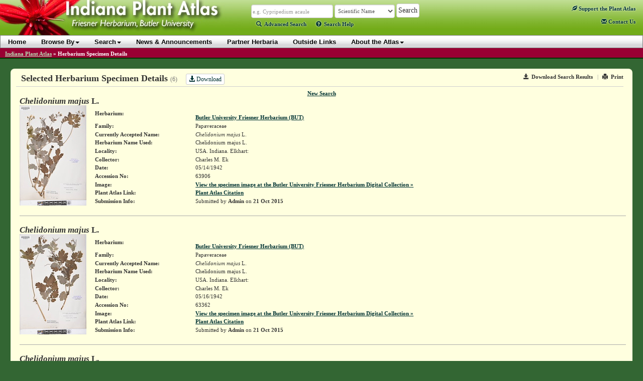

--- FILE ---
content_type: text/html; charset=utf-8
request_url: https://indiana.plantatlas.usf.edu/SpecimenDetails.aspx?PlantID=2212
body_size: 56763
content:


<!doctype html>

<html>
<head><meta charset="utf-8" /><meta http-equiv="X-UA-Compatible" content="IE=edge" /><title>
	Herbarium Specimen Details - IPA: Indiana Plant Atlas
</title><link rel="icon" href="favicon.ico" type="image/x-icon" /><link rel="shortcut icon" href="favicon.ico" type="image/x-icon" /><link href="https://cdn.plantatlas.org/" rel="preconnect" crossorigin="" /><link href="https://cdnjs.cloudflare.com/" rel="preconnect" crossorigin="" /><link href="https://google-analytics.com/" rel="preconnect" crossorigin="" />
    <link rel="stylesheet" href="https://cdnjs.cloudflare.com/ajax/libs/twitter-bootstrap/3.3.7/css/bootstrap.min.css" /><link rel="stylesheet" href="https://cdnjs.cloudflare.com/ajax/libs/yui/2.9.0/assets/skins/sam/skin.css" /><link rel="stylesheet" href="style/greybox.css" /><link rel="stylesheet" href="style/BSOverrides.css" /><link id="ctl00_screenCSS" rel="stylesheet" href="style/style.css?v=4" media="all" /><link id="ctl00_printCSS" rel="stylesheet" href="style/print.css?v=2" media="print" /><link id="ctl00_tablesorterCSS" rel="stylesheet" href="style/tablesorter-2.14.3/theme.atlas-default.css" media="all" /><link rel="stylesheet" href="style/theme/jquery-ui.css" media="all" />
    

    <script src="https://cdn.plantatlas.org/libs/jquery/1.11.2/jquery.min.js"></script>
    <script src="https://cdn.plantatlas.org/libs/yui/utilities.js"></script>
    <script src="https://cdnjs.cloudflare.com/ajax/libs/twitter-bootstrap/3.3.7/js/bootstrap.min.js"></script>
    <script src="https://cdnjs.cloudflare.com/ajax/libs/jqueryui/1.11.4/jquery-ui.min.js"></script>
    <script src="https://cdn.plantatlas.org/script/tablesorter-2.14.3/jquery.tablesorter.min.js"></script>
    <script src="https://cdn.plantatlas.org/script/tablesorter-2.14.3/jquery.tablesorter.pager.js"></script>

    

	

<script async src="https://www.googletagmanager.com/gtag/js?id=G-PT4T2GJ87H"></script>
<script>window.dataLayer = window.dataLayer || []; function gtag() { dataLayer.push(arguments); } gtag('js', new Date()); gtag('config', 'G-PT4T2GJ87H');</script>
	
    <!-- HTML5 shim and Respond.js for IE8 support of HTML5 elements and media queries -->
    <!-- WARNING: Respond.js doesn't work if you view the page via file:// -->
    <!--[if lt IE 9]>
      <script src="https://cdnjs.cloudflare.com/ajax/libs/html5shiv/3.7.3/html5shiv.min.js"></script>
      <script src="https://cdnjs.cloudflare.com/ajax/libs/respond.js/1.4.2/respond.min.js"></script>
    <![endif]-->

<meta name="description" content="The Indiana Plants Atlas is a source of data for the distribution of plants within the state as well as taxonomic, conservation, invasive, and wetland information for each species. The website also provides access to a database and images of plants photos and herbarium specimens found at participating herbaria." /><meta name="keywords" content="taxonomy, species, plant, flora, vouchered specimen, threatened, endangered, habitat, Alabama, biodiversity, herbaria, rare, herbarium, distribution , photograph, legacy, USF Water Institute" /></head>
<body>
    <form method="post" action="/SpecimenDetails.aspx?PlantID=2212" id="aspnetForm">
<div>
<input type="hidden" name="__EVENTTARGET" id="__EVENTTARGET" value="" />
<input type="hidden" name="__EVENTARGUMENT" id="__EVENTARGUMENT" value="" />
<input type="hidden" name="__VIEWSTATE" id="__VIEWSTATE" value="/[base64]/////[base64]/////[base64]////[base64]////[base64]////[base64]////[base64]/xysG2qUvrLYQ==" />
</div>

<script type="text/javascript">
//<![CDATA[
var theForm = document.forms['aspnetForm'];
if (!theForm) {
    theForm = document.aspnetForm;
}
function __doPostBack(eventTarget, eventArgument) {
    if (!theForm.onsubmit || (theForm.onsubmit() != false)) {
        theForm.__EVENTTARGET.value = eventTarget;
        theForm.__EVENTARGUMENT.value = eventArgument;
        theForm.submit();
    }
}
//]]>
</script>


<div>

	<input type="hidden" name="__VIEWSTATEGENERATOR" id="__VIEWSTATEGENERATOR" value="99DCBFD1" />
	<input type="hidden" name="__EVENTVALIDATION" id="__EVENTVALIDATION" value="/wEWEAKwracLAtTO+pkHArHIwYYIApyC16AFAubz2rEDAtnanLUGAtedt8sBAoeqwbAOAv+9teIKArXHuLMFAs+2taIDAvCf86YGAq7vrqMOAtb42vEKAruh1doFAvDqi6EK0eY5KB0jtdtdaZyNLvxBxzQRCY8=" />
</div>
        <header id="headerContents" class="SafeZone">
            
                
<div id="header" class="SafeZone">
    <a id="ctl00_cphHeader_ctrlHeader_hlHome" title="Indiana Plant Atlas :: Return Home" href="Default.aspx"><img id="ctl00_cphHeader_ctrlHeader_imgLogo" class="logo" src="img/logoIN.jpg" alt="Atlas Logo" style="height:75px;width:480px;border-width:0px;" /></a>
    <div class="search">
        <div class="searchContainer">
            <div id="searchBox" style="display: inline;">
                <input name="ctl00$cphHeader$ctrlHeader$txtSearch" type="text" size="25" id="ctl00_cphHeader_ctrlHeader_txtSearch" class="typeahead form-control autowide form-condensed" data-autocomplete="true" data-category="sci_name" placeholder="Scientific Name" onkeypress="formSubmit('ctl00_cphHeader_ctrlHeader_btnBrowseSearch', event);" />
                <input name="ctl00$cphHeader$ctrlHeader$ctl00" type="text" style="visibility: hidden; display: none;" />
            </div>

            <select name="ctl00$cphHeader$ctrlHeader$lstSearchTypes" id="ctl00_cphHeader_ctrlHeader_lstSearchTypes" class="search-types form-control autowide form-condensed">
	<option value="County" data-category="County">County</option>
	<option value="Genus" data-category="Genus">Genus</option>
	<option value="Family" data-category="Family">Family</option>
	<option value="familytraditional" data-category="FamilyTraditional">Family (Traditional)</option>
	<option selected="selected" value="Scientific Name" data-category="sci_name">Scientific Name</option>
	<option value="Common Name" data-category="common_name">Common Name</option>

</select>

            <select name="ctl00$cphHeader$ctrlHeader$lstBrowseTypes" id="ctl00_cphHeader_ctrlHeader_lstBrowseTypes" class="form-control autowide" style="display: none;">
	<option value="County">County</option>
	<option value="Genus">Genus</option>
	<option value="Family">Family</option>
	<option selected="selected" value="Scientific Name">Scientific Name</option>
	<option value="Common Name">Common Name</option>

</select>

            <input type="hidden" name="ctl00$cphHeader$ctrlHeader$hidBrowse" id="ctl00_cphHeader_ctrlHeader_hidBrowse" value="0" />
            <input type="button" name="ctl00$cphHeader$ctrlHeader$btnBrowseSearch" value="Search" onclick="javascript:__doPostBack('ctl00$cphHeader$ctrlHeader$btnBrowseSearch','')" id="ctl00_cphHeader_ctrlHeader_btnBrowseSearch" class="btn btn-default" />
        </div>
        
        <script src="https://cdn.plantatlas.org/script/typeahead_0_10_2.min.js"></script>
        <script>
            function toggleBrowseSearch(o) {
                var browse;
                browse = ($(o).text() == "Search") ? 0 : 1;

                $("#ctl00_cphHeader_ctrlHeader_hidBrowse").val(browse);

                if (browse == 0) {
                    $("#searchBox").show();
                    $("#ctl00_cphHeader_ctrlHeader_lstSearchTypes").show();
                    $("#ctl00_cphHeader_ctrlHeader_lstBrowseTypes").hide();
                    $("#ctl00_cphHeader_ctrlHeader_btnBrowseSearch").val("Search");
                    $("#searchText>a:eq(0)").addClass("selected");
                    $("#searchText>a:eq(1)").removeClass("selected");
                } else {
                    $("#searchBox").hide();
                    $("#ctl00_cphHeader_ctrlHeader_lstBrowseTypes").show();
                    $("#ctl00_cphHeader_ctrlHeader_lstSearchTypes").hide();
                    $("#ctl00_cphHeader_ctrlHeader_btnBrowseSearch").val("Browse");
                    $("#searchText>a:eq(0)").removeClass("selected");
                    $("#searchText>a:eq(1)").addClass("selected");
                }
                return false;
            }
        </script>
        <script>
            function setTypeAhead(searchID, selectFieldId) {
                var searchField = $(searchID),
                    initial = true;
                $(document).ready(function () {
                    if (searchField.data("autocomplete")) {
                        SetCategory(searchField.data('category'));
                        $(selectFieldId).change(function () {
                            cat = $(selectFieldId + " option:selected").data("category");
                            SetCategory(cat);
                        });
                    }
                });
                function SetCategory(catName) {

                    if (catName == "sci_name" || catName == "County" || catName == "common_name" || catName == "excluded_name" || catName == "Family" || catName == "FamilyTraditional" || catName == "Genus") {
                        var category = catName,
                            ph;
                        if (initial == false) {
                            searchField.typeahead('destroy');
                        }
                        var BloodHoundEngineObject = new Bloodhound({
                            datumTokenizer: function (d) {
                                return Bloodhound.tokenizers.whitespace(d);
                            },
                            queryTokenizer: Bloodhound.tokenizers.whitespace,
                            limit:10,
                            remote: {
                                url: '../services/searchautocomplete.ashx?q=%QUERY&f=typeahead&c=' + category.toLowerCase(),
                                filter: function (data) {
                                    // assume data is an array of strings e.g. ['one', 'two', 'three']
                                    return $.map(data, function (str) { return { value: str }; });
                                }
                            }
                        });
                        BloodHoundEngineObject.initialize();
                        // searchField.typeahead([
                        //      {
                        //          hint: true,
                        //          highlight: true,
                        //          minLength: 2,
                        //          remote: '../services/searchautocomplete.ashx?q=%QUERY&f=typeahead&c=' + category.toLowerCase(),
                        //          template: '<em>{{value}}</em>',
                        //          engine: Hogan,
                        //          limit: 10
                        //      }
                        // ]);
                        searchField.typeahead({
                            hint: true,
                            highlight: true,
                            minLength: 2,
                            limit: 10
                        },
                            {
                                displayKey: 'value',
                                source: BloodHoundEngineObject.ttAdapter()
                            }).on('typeahead:selected', function (e, data) {
                                $(e.target).parents('.searchContainer').find('input[type="button"]').click()
                            });

                        var val = searchField.val();
                        switch (category) {
                            case "sci_name":
                                category = "Scientific Name";
                                ph = "e.g. Cypripedium acaule";
                                break;
                            case "County":
                                category = "County";
                                ph = "e.g. Marion, St. Joseph";
                                break;
                            case "Family":
                                category = "Family";
                                ph = "e.g. Orchidaceae";
                                break;
                            case "Genus":
                                category = "Genus";
                                ph = "e.g. Cypripedium, Lobelia";
                                break;
                            case "common_name":
                                category = "Common Name";
                                ph = "e.g. Moccasin flower";
                                break;
                            case "excluded_name":
                                category = "Excluded Name";
                                ph = "Excluded Name";
                                break;
                            case "FamilyTraditional":
                                category = "Family (Traditional)";
                                ph = "e.g. Asteraceae, Poaceae";
                                break;
                            default:
                                ph = "";
                        }
                        if (category == "sci_name") {
                            category = "Scientific Name";
                        } else if (category == "common_name") {
                            category = "Common Name";
                        } else if (category == "excluded_name") {
                            category = "Excluded Name";
                        } else if (category == "FamilyTraditional") {
                            category = "Family (Traditional)";
                        }
                        searchField.attr("placeholder", ph);
                        initial = false;
                        searchField.val("").trigger("input").val(val).trigger("input");
                    }
                }
            }
            $(function () {
                //setTypeAhead('#ctl00_cphHeader_ctrlHeader_txtSearch', '#ctl00_cphHeader_ctrlHeader_lstSearchTypes');
                setTypeAhead('#' + $('.typeahead', '#header').prop('id'), '#' + $('.search-types', '#header').prop('id'));

                $('.helpTextAction').on('click',function (e) {
                    e.preventDefault();
                    var $this = $(this),
                        $target = $(''+$this.data('target')),
                        helpId = $this.data('helpid');
                    if($target.data('helpid') != helpId){
                        $.ajax({
                            type : "GET",
                            url : "/services/gethelptext.ashx",
                            data : {'id' : helpId},
                            contentType : "application/json; charset=utf-8",
                            dataType : "json",
                            success : function(data){
                                var title = data.title,
                                    body = data.body;
                                $target.data('helpid',helpId);
                                $target.find(".modal-title").text(title);
                                $target.find(".modal-body").html(body);
                                $target.modal();
                            }
                        });
                    }
                    else{
                        $target.modal();
                    }
                });
            });
        </script>
        <p id="searchText">
            <a href="/search.aspx" class=""><span class="glyphicon glyphicon-search icon-spaced"></span>Advanced Search</a> 
            <a class="helpTextAction" data-target="#helpModal" data-helpId="SearchHelp" href="#" style="margin-left:16px"><span class="glyphicon glyphicon-question-sign icon-spaced"></span>Search Help</a>
        </p>
    </div>

    <div class="pull-right">
        <div id="ctl00_cphHeader_ctrlHeader_pnlAtlasSupport">
	
            <div style="margin:14px 15px auto 0;">
                <a href="Support.aspx" title="Support the Plant Atlas"><span class="glyphicon glyphicon-leaf"></span> Support<span class="visible-lg-inline"> the Plant Atlas</span></a>
            </div>
        
</div>
        <span class="contactHelpFAQ"><a href="Contact.aspx" title="Contact Us"><span class="glyphicon glyphicon-envelope"></span>&nbsp;Contact<span class="hidden-xs hidden-sm"> Us</span></a></span>
    </div>

    <!-- Modal -->
    <div class="modal fade" id="helpModal" tabindex="-1" role="dialog" aria-labelledby="myModalLabel" aria-hidden="true">
      <div class="modal-dialog">
        <div class="modal-content">
          <div class="modal-header">
            <button type="button" class="close" data-dismiss="modal"><span aria-hidden="true">&times;</span><span class="sr-only">Close</span></button>
            <h4 class="modal-title" id="myModalLabel"></h4>
          </div>
          <div class="modal-body">
            Loading...
          </div>
        </div>
      </div>
    </div>
</div>

                
<div id="banner" class="yui-skin-sam">
    <nav class="navbar navbar-default" role="navigation">
         <div class="container">
             <button type="button" class="navbar-toggle" data-toggle="collapse" data-target=".navbar-ex1-collapse">
                <span class="sr-only">Toggle navigation</span>
                <span class="icon-bar"></span>
                <span class="icon-bar"></span>
                <span class="icon-bar"></span>
            </button>
            <div class="collapse navbar-collapse navbar-ex1-collapse">
                <ul class="nav navbar-nav">
                    <li><a href="Default.aspx">Home</a></li>
                    <li><a href="#" class="dropdown-toggle" data-toggle="dropdown">Browse By<b class="caret"></b></a>
                        <ul class="dropdown-menu">
                            <li><a href="browse/county">County</a></li>
                            <li><a href="browse/family">Family</a></li>
                            
                            <li><a href="browse/traditional-family" id="ctl00_cphHeader_ctrlNavigation_A2">Family (Traditional)</a></li>
                            
                            <li><a href="browse/genus">Genus</a></li>
                            <li><a href="browse/scientific-name">Scientific Name</a></li>
                            <li><a href="browse/common-name">Common Name</a></li>
                            
                            <li><a href="browse/classification">Classification</a></li>
                            
                            <li><a href="browse/photos">Photos</a></li>
                            
					    </ul>
                    </li>
                    <li><a href="#" class="dropdown-toggle" data-toggle="dropdown">Search<b class="caret"></b></a>
                        <ul class="dropdown-menu">
                            <li><a href="Search.aspx">Advanced Species Search</a></li>
                            
                            <li><a href="Specimen.aspx">Species Occurrence Search</a></li>
                            
				        </ul>
                    </li>
                    <li><a href="News.aspx">News &amp; Announcements</a></li>
                    <li><a href="Sponsor.aspx">Partner Herbaria</a></li>
                    <li><a href="Links.aspx">Outside Links</a></li>
                    <li><a href="#" class="dropdown-toggle" data-toggle="dropdown">About the Atlas<b class="caret"></b></a>
                        <ul class="dropdown-menu">
                            <li><a href="Introductions.aspx">Introductions</a></li>
							<li><a href="References.aspx">References</a></li>
							<li><a href="Contributors.aspx">Contributors</a></li>
						</ul>
                    </li>
                </ul>

				
            </div>
        </div>
    </nav>
</div>
<div style="clear: left"></div>

            
        </header>

        
            <div id="breadcrumbs">
                <span id="ctl00_cphSubNav_smpBreadcrumbs" class="siteMapPath"><a href="#ctl00_cphSubNav_smpBreadcrumbs_SkipLink"><img alt="Skip Navigation Links" height="0" width="0" src="/WebResource.axd?d=5XL43P9kpewX8vFynqbr8PPT-NUJFdxUl29UdRrukKv2pQgLakb9MKOYn_0a5ZylfmL1TWa9lbips9xRnDSoWwx5jYQ1&amp;t=638250492012702229" style="border-width:0px;" /></a><span class="nodeRoot"><a id="ctl00_cphSubNav_smpBreadcrumbs_ctl00_hlRoot" href="/">Indiana Plant Atlas</a></span><span class="nodeSeparator"> &#187; </span><span class="nodeCurrent">Herbarium Specimen Details</span><a id="ctl00_cphSubNav_smpBreadcrumbs_SkipLink"></a></span>
                <div style="clear:both"></div>
            </div>
        

        <div class="container-fluid">
            <div id="main-container" class="SafeZone">
                <div class="row">
                    <div class="component">
                        

    <style type="text/css">
        .tool-links a {text-decoration:none;color:#333;}
        .tool-links .separator {color:#999;padding:0 0.5em;}
        .specImageCont {min-width:140px;}
        img.thumb {padding-right:20px;min-width:133px;}
        hr.darkSeparator {border:none;border-bottom: 1px solid #aaa;}
        a.adminEdit {margin-left:0.5em;}
        .zlink {display:inline;padding-left:10px;}
    </style>

    <div class="componentHeader">
        <div class="tool-links pull-right noprint">
            <a href="/export/specimen-results/?PlantID=2212" id="ctl00_cphBody_exportLink" class="track"><i class="glyphicon glyphicon-save icon-space-right"></i>Download Search Results</a> <span class="separator">|</span> 
            <a id="printResults" href="#" title="Print"><i class="glyphicon glyphicon-print icon-space-right" title="Print"></i>Print</a>
        </div>

         <h1>Selected Herbarium Specimen Details <small>(6)</small> <a href="/export/specimen-results/?PlantID=2212" id="ctl00_cphBody_hlDownload" class="btn btn-default btn-xs track" style="margin-left: 1em;"><i class="glyphicon glyphicon-download-alt"></i> Download</a></h1>
    </div>
        
    <div id="ctl00_cphBody_pnlNewSearch" class="center">
	
        <a href="Specimen.aspx">New Search</a>
    
</div>

    <div class="component-pad">
        
        
        
        
        
        
                <table id="ctl00_cphBody_DetailsList_ctl00_tblDetail" class="specimen" border="0">
	<tr id="ctl00_cphBody_DetailsList_ctl00_trTitle">
		<td class="specimen-detail-title" colspan="3"><em>Chelidonium majus</em> L.</td>
	</tr><tr id="ctl00_cphBody_DetailsList_ctl00_trHerbariumInfo">
		<td align="left" valign="top" rowspan="15" style="width:150px;">
                            <div class="specImageCont">
                                <a id="ctl00_cphBody_DetailsList_ctl00_hlThumb" href="http://cdm15705.contentdm.oclc.org/cdm/ref/collection/herbarium4/id/25463" target="_blank"><img id="ctl00_cphBody_DetailsList_ctl00_imgSpecimen" loading="lazy" src="https://cdn.plantatlas.org/img/specimens/BUT/thumbs/63906.jpg" style="height:200px;width:133px;border-width:0px;" /></a>
                            </div>
                        </td><td class="specimen_detail" style="width:200px;"><b>Herbarium:</b></td><td valign="top"><a id="ctl00_cphBody_DetailsList_ctl00_hlLogo" href="http://www.butler.edu/herbarium/"></a>
                            <br />
                            <a id="ctl00_cphBody_DetailsList_ctl00_hlHerb" href="http://www.butler.edu/herbarium/">Butler University Friesner Herbarium (BUT)</a></td>
	</tr><tr id="ctl00_cphBody_DetailsList_ctl00_trFamilyName">
		<td class="specimen_detail"><b>Family:</b></td><td valign="top">Papaveraceae</td>
	</tr><tr id="ctl00_cphBody_DetailsList_ctl00_trAcceptedName">
		<td class="specimen_detail"><b>Currently Accepted Name:</b></td><td valign="top"><span><em>Chelidonium majus</em> L. </span></td>
	</tr><tr id="ctl00_cphBody_DetailsList_ctl00_trHerbariumNameUsed">
		<td class="specimen_detail"><b>Herbarium Name Used:</b></td><td valign="top">Chelidonium majus L.</td>
	</tr><tr id="ctl00_cphBody_DetailsList_ctl00_trLocality">
		<td class="specimen_detail"><b>Locality:</b></td><td valign="top"><span>USA. Indiana. Elkhart:</span></td>
	</tr><tr id="ctl00_cphBody_DetailsList_ctl00_trCollector">
		<td class="specimen_detail"><b>Collector:</b></td><td valign="top">Charles M. Ek&nbsp;</td>
	</tr><tr id="ctl00_cphBody_DetailsList_ctl00_trState">
		<td class="specimen_detail"><b>Date:</b></td><td valign="top">05/14/1942</td>
	</tr><tr id="ctl00_cphBody_DetailsList_ctl00_trAccessionNumber">
		<td class="specimen_detail"><b>Accession No:</b></td><td valign="top">63906</td>
	</tr><tr id="ctl00_cphBody_DetailsList_ctl00_trImage">
		<td class="specimen_detail"><b>Image:</b></td><td valign="top"><a id="ctl00_cphBody_DetailsList_ctl00_hlImageLink" href="http://cdm15705.contentdm.oclc.org/cdm/ref/collection/herbarium4/id/25463" target="_blank">View the specimen image at the Butler University Friesner Herbarium Digital Collection &raquo;</a></td>
	</tr><tr id="ctl00_cphBody_DetailsList_ctl00_trPlantAtlasLink">
		<td class="specimen_detail"><b>Plant Atlas Link:</b></td><td valign="top"><a href='Plant.aspx?ID=2212'>Plant Atlas Citation</a></td>
	</tr><tr id="ctl00_cphBody_DetailsList_ctl00_trSubmissionInfo">
		<td class="specimen_detail"><b>Submission Info:</b></td><td valign="top">Submitted by <b>Admin</b> on <b>21 Oct 2015</b></td>
	</tr>
</table>
            <hr class="darkSeparator" />
                <table id="ctl00_cphBody_DetailsList_ctl02_tblDetail" class="specimen" border="0">
	<tr id="ctl00_cphBody_DetailsList_ctl02_trTitle">
		<td class="specimen-detail-title" colspan="3"><em>Chelidonium majus</em> L.</td>
	</tr><tr id="ctl00_cphBody_DetailsList_ctl02_trHerbariumInfo">
		<td align="left" valign="top" rowspan="15" style="width:150px;">
                            <div class="specImageCont">
                                <a id="ctl00_cphBody_DetailsList_ctl02_hlThumb" href="http://cdm15705.contentdm.oclc.org/cdm/ref/collection/herbarium4/id/25497" target="_blank"><img id="ctl00_cphBody_DetailsList_ctl02_imgSpecimen" loading="lazy" src="https://cdn.plantatlas.org/img/specimens/BUT/thumbs/63362.jpg" style="height:200px;width:133px;border-width:0px;" /></a>
                            </div>
                        </td><td class="specimen_detail" style="width:200px;"><b>Herbarium:</b></td><td valign="top"><a id="ctl00_cphBody_DetailsList_ctl02_hlLogo" href="http://www.butler.edu/herbarium/"></a>
                            <br />
                            <a id="ctl00_cphBody_DetailsList_ctl02_hlHerb" href="http://www.butler.edu/herbarium/">Butler University Friesner Herbarium (BUT)</a></td>
	</tr><tr id="ctl00_cphBody_DetailsList_ctl02_trFamilyName">
		<td class="specimen_detail"><b>Family:</b></td><td valign="top">Papaveraceae</td>
	</tr><tr id="ctl00_cphBody_DetailsList_ctl02_trAcceptedName">
		<td class="specimen_detail"><b>Currently Accepted Name:</b></td><td valign="top"><span><em>Chelidonium majus</em> L. </span></td>
	</tr><tr id="ctl00_cphBody_DetailsList_ctl02_trHerbariumNameUsed">
		<td class="specimen_detail"><b>Herbarium Name Used:</b></td><td valign="top">Chelidonium majus L.</td>
	</tr><tr id="ctl00_cphBody_DetailsList_ctl02_trLocality">
		<td class="specimen_detail"><b>Locality:</b></td><td valign="top"><span>USA. Indiana. Elkhart:</span></td>
	</tr><tr id="ctl00_cphBody_DetailsList_ctl02_trCollector">
		<td class="specimen_detail"><b>Collector:</b></td><td valign="top">Charles M. Ek&nbsp;</td>
	</tr><tr id="ctl00_cphBody_DetailsList_ctl02_trState">
		<td class="specimen_detail"><b>Date:</b></td><td valign="top">05/16/1942</td>
	</tr><tr id="ctl00_cphBody_DetailsList_ctl02_trAccessionNumber">
		<td class="specimen_detail"><b>Accession No:</b></td><td valign="top">63362</td>
	</tr><tr id="ctl00_cphBody_DetailsList_ctl02_trImage">
		<td class="specimen_detail"><b>Image:</b></td><td valign="top"><a id="ctl00_cphBody_DetailsList_ctl02_hlImageLink" href="http://cdm15705.contentdm.oclc.org/cdm/ref/collection/herbarium4/id/25497" target="_blank">View the specimen image at the Butler University Friesner Herbarium Digital Collection &raquo;</a></td>
	</tr><tr id="ctl00_cphBody_DetailsList_ctl02_trPlantAtlasLink">
		<td class="specimen_detail"><b>Plant Atlas Link:</b></td><td valign="top"><a href='Plant.aspx?ID=2212'>Plant Atlas Citation</a></td>
	</tr><tr id="ctl00_cphBody_DetailsList_ctl02_trSubmissionInfo">
		<td class="specimen_detail"><b>Submission Info:</b></td><td valign="top">Submitted by <b>Admin</b> on <b>21 Oct 2015</b></td>
	</tr>
</table>
            <hr class="darkSeparator" />
                <table id="ctl00_cphBody_DetailsList_ctl04_tblDetail" class="specimen" border="0">
	<tr id="ctl00_cphBody_DetailsList_ctl04_trTitle">
		<td class="specimen-detail-title" colspan="3"><em>Chelidonium majus</em> L.</td>
	</tr><tr id="ctl00_cphBody_DetailsList_ctl04_trHerbariumInfo">
		<td align="left" valign="top" rowspan="15" style="width:150px;">
                            <div class="specImageCont">
                                <a id="ctl00_cphBody_DetailsList_ctl04_hlThumb" href="http://cdm15705.contentdm.oclc.org/cdm/ref/collection/herbarium4/id/40480" target="_blank"><img id="ctl00_cphBody_DetailsList_ctl04_imgSpecimen" loading="lazy" src="https://cdn.plantatlas.org/img/specimens/BUT/thumbs/58538.jpg" style="height:200px;width:133px;border-width:0px;" /></a>
                            </div>
                        </td><td class="specimen_detail" style="width:200px;"><b>Herbarium:</b></td><td valign="top"><a id="ctl00_cphBody_DetailsList_ctl04_hlLogo" href="http://www.butler.edu/herbarium/"></a>
                            <br />
                            <a id="ctl00_cphBody_DetailsList_ctl04_hlHerb" href="http://www.butler.edu/herbarium/">Butler University Friesner Herbarium (BUT)</a></td>
	</tr><tr id="ctl00_cphBody_DetailsList_ctl04_trFamilyName">
		<td class="specimen_detail"><b>Family:</b></td><td valign="top">Papaveraceae</td>
	</tr><tr id="ctl00_cphBody_DetailsList_ctl04_trAcceptedName">
		<td class="specimen_detail"><b>Currently Accepted Name:</b></td><td valign="top"><span><em>Chelidonium majus</em> L. </span></td>
	</tr><tr id="ctl00_cphBody_DetailsList_ctl04_trHerbariumNameUsed">
		<td class="specimen_detail"><b>Herbarium Name Used:</b></td><td valign="top">Chelidonium majus L.</td>
	</tr><tr id="ctl00_cphBody_DetailsList_ctl04_trLocality">
		<td class="specimen_detail"><b>Locality:</b></td><td valign="top"><span>USA. Indiana. Tippecanoe: Low place and hillsides along Big Wea Creek, below Rd. 43</span></td>
	</tr><tr id="ctl00_cphBody_DetailsList_ctl04_trHabitat">
		<td class="specimen_detail"><b>Habitat:</b></td><td valign="top"><span>Low place and hillsides along creek</span></td>
	</tr><tr id="ctl00_cphBody_DetailsList_ctl04_trCollector">
		<td class="specimen_detail"><b>Collector:</b></td><td valign="top">Charles M. Ek&nbsp;</td>
	</tr><tr id="ctl00_cphBody_DetailsList_ctl04_trState">
		<td class="specimen_detail"><b>Date:</b></td><td valign="top">05/17/1940</td>
	</tr><tr id="ctl00_cphBody_DetailsList_ctl04_trAccessionNumber">
		<td class="specimen_detail"><b>Accession No:</b></td><td valign="top">58538</td>
	</tr><tr id="ctl00_cphBody_DetailsList_ctl04_trImage">
		<td class="specimen_detail"><b>Image:</b></td><td valign="top"><a id="ctl00_cphBody_DetailsList_ctl04_hlImageLink" href="http://cdm15705.contentdm.oclc.org/cdm/ref/collection/herbarium4/id/40480" target="_blank">View the specimen image at the Butler University Friesner Herbarium Digital Collection &raquo;</a></td>
	</tr><tr id="ctl00_cphBody_DetailsList_ctl04_trPlantAtlasLink">
		<td class="specimen_detail"><b>Plant Atlas Link:</b></td><td valign="top"><a href='Plant.aspx?ID=2212'>Plant Atlas Citation</a></td>
	</tr><tr id="ctl00_cphBody_DetailsList_ctl04_trSubmissionInfo">
		<td class="specimen_detail"><b>Submission Info:</b></td><td valign="top">Submitted by <b>Admin</b> on <b>21 Oct 2015</b></td>
	</tr>
</table>
            <hr class="darkSeparator" />
                <table id="ctl00_cphBody_DetailsList_ctl06_tblDetail" class="specimen" border="0">
	<tr id="ctl00_cphBody_DetailsList_ctl06_trTitle">
		<td class="specimen-detail-title" colspan="3"><em>Chelidonium majus</em> L.</td>
	</tr><tr id="ctl00_cphBody_DetailsList_ctl06_trHerbariumInfo">
		<td align="left" valign="top" rowspan="15" style="width:150px;">
                            <div class="specImageCont">
                                <a id="ctl00_cphBody_DetailsList_ctl06_hlThumb" href="http://cdm15705.contentdm.oclc.org/cdm/ref/collection/herbarium4/id/25452" target="_blank"><img id="ctl00_cphBody_DetailsList_ctl06_imgSpecimen" loading="lazy" src="https://cdn.plantatlas.org/img/specimens/BUT/thumbs/103753.jpg" style="height:200px;width:133px;border-width:0px;" /></a>
                            </div>
                        </td><td class="specimen_detail" style="width:200px;"><b>Herbarium:</b></td><td valign="top"><a id="ctl00_cphBody_DetailsList_ctl06_hlLogo" href="http://www.butler.edu/herbarium/"></a>
                            <br />
                            <a id="ctl00_cphBody_DetailsList_ctl06_hlHerb" href="http://www.butler.edu/herbarium/">Butler University Friesner Herbarium (BUT)</a></td>
	</tr><tr id="ctl00_cphBody_DetailsList_ctl06_trFamilyName">
		<td class="specimen_detail"><b>Family:</b></td><td valign="top">Papaveraceae</td>
	</tr><tr id="ctl00_cphBody_DetailsList_ctl06_trAcceptedName">
		<td class="specimen_detail"><b>Currently Accepted Name:</b></td><td valign="top"><span><em>Chelidonium majus</em> L. </span></td>
	</tr><tr id="ctl00_cphBody_DetailsList_ctl06_trHerbariumNameUsed">
		<td class="specimen_detail"><b>Herbarium Name Used:</b></td><td valign="top">Chelidonium majus L.</td>
	</tr><tr id="ctl00_cphBody_DetailsList_ctl06_trLocality">
		<td class="specimen_detail"><b>Locality:</b></td><td valign="top"><span>USA. Indiana. Madison: Wooded bank near culvert, northeast edge of park on trail near pool, Mounds State Park, Chesterfield</span></td>
	</tr><tr id="ctl00_cphBody_DetailsList_ctl06_trHabitat">
		<td class="specimen_detail"><b>Habitat:</b></td><td valign="top"><span>Wooded bank near culvert</span></td>
	</tr><tr id="ctl00_cphBody_DetailsList_ctl06_trCollector">
		<td class="specimen_detail"><b>Collector:</b></td><td valign="top">P. E. Rothrock&nbsp;2320</td>
	</tr><tr id="ctl00_cphBody_DetailsList_ctl06_trState">
		<td class="specimen_detail"><b>Date:</b></td><td valign="top">06/25/1991</td>
	</tr><tr id="ctl00_cphBody_DetailsList_ctl06_trAccessionNumber">
		<td class="specimen_detail"><b>Accession No:</b></td><td valign="top">103753</td>
	</tr><tr id="ctl00_cphBody_DetailsList_ctl06_trImage">
		<td class="specimen_detail"><b>Image:</b></td><td valign="top"><a id="ctl00_cphBody_DetailsList_ctl06_hlImageLink" href="http://cdm15705.contentdm.oclc.org/cdm/ref/collection/herbarium4/id/25452" target="_blank">View the specimen image at the Butler University Friesner Herbarium Digital Collection &raquo;</a></td>
	</tr><tr id="ctl00_cphBody_DetailsList_ctl06_trPlantAtlasLink">
		<td class="specimen_detail"><b>Plant Atlas Link:</b></td><td valign="top"><a href='Plant.aspx?ID=2212'>Plant Atlas Citation</a></td>
	</tr><tr id="ctl00_cphBody_DetailsList_ctl06_trSubmissionInfo">
		<td class="specimen_detail"><b>Submission Info:</b></td><td valign="top">Submitted by <b>Admin</b> on <b>21 Oct 2015</b></td>
	</tr>
</table>
            <hr class="darkSeparator" />
                <table id="ctl00_cphBody_DetailsList_ctl08_tblDetail" class="specimen" border="0">
	<tr id="ctl00_cphBody_DetailsList_ctl08_trTitle">
		<td class="specimen-detail-title" colspan="3"><em>Chelidonium majus</em> L.</td>
	</tr><tr id="ctl00_cphBody_DetailsList_ctl08_trHerbariumInfo">
		<td align="left" valign="top" rowspan="15" style="width:150px;">
                            <div class="specImageCont">
                                <a id="ctl00_cphBody_DetailsList_ctl08_hlThumb" href="http://cdm15705.contentdm.oclc.org/cdm/ref/collection/herbarium4/id/25541" target="_blank"><img id="ctl00_cphBody_DetailsList_ctl08_imgSpecimen" loading="lazy" src="https://cdn.plantatlas.org/img/specimens/BUT/thumbs/154003.jpg" style="height:200px;width:133px;border-width:0px;" /></a>
                            </div>
                        </td><td class="specimen_detail" style="width:200px;"><b>Herbarium:</b></td><td valign="top"><a id="ctl00_cphBody_DetailsList_ctl08_hlLogo" href="http://www.butler.edu/herbarium/"></a>
                            <br />
                            <a id="ctl00_cphBody_DetailsList_ctl08_hlHerb" href="http://www.butler.edu/herbarium/">Butler University Friesner Herbarium (BUT)</a></td>
	</tr><tr id="ctl00_cphBody_DetailsList_ctl08_trFamilyName">
		<td class="specimen_detail"><b>Family:</b></td><td valign="top">Papaveraceae</td>
	</tr><tr id="ctl00_cphBody_DetailsList_ctl08_trAcceptedName">
		<td class="specimen_detail"><b>Currently Accepted Name:</b></td><td valign="top"><span><em>Chelidonium majus</em> L. </span></td>
	</tr><tr id="ctl00_cphBody_DetailsList_ctl08_trHerbariumNameUsed">
		<td class="specimen_detail"><b>Herbarium Name Used:</b></td><td valign="top">Chelidonium majus L.</td>
	</tr><tr id="ctl00_cphBody_DetailsList_ctl08_trLocality">
		<td class="specimen_detail"><b>Locality:</b></td><td valign="top"><span>USA. Indiana. Marion: Fort Harrison State Park</span></td>
	</tr><tr id="ctl00_cphBody_DetailsList_ctl08_trHabitat">
		<td class="specimen_detail"><b>Habitat:</b></td><td valign="top"><span>Disturbed gravel roadside in floodplain at Indian Creek</span></td>
	</tr><tr id="ctl00_cphBody_DetailsList_ctl08_trCollector">
		<td class="specimen_detail"><b>Collector:</b></td><td valign="top">P.A Scott&nbsp;2179</td>
	</tr><tr id="ctl00_cphBody_DetailsList_ctl08_trState">
		<td class="specimen_detail"><b>Date:</b></td><td valign="top">05/24/2006</td>
	</tr><tr id="ctl00_cphBody_DetailsList_ctl08_trAccessionNumber">
		<td class="specimen_detail"><b>Accession No:</b></td><td valign="top">154003</td>
	</tr><tr id="ctl00_cphBody_DetailsList_ctl08_trImage">
		<td class="specimen_detail"><b>Image:</b></td><td valign="top"><a id="ctl00_cphBody_DetailsList_ctl08_hlImageLink" href="http://cdm15705.contentdm.oclc.org/cdm/ref/collection/herbarium4/id/25541" target="_blank">View the specimen image at the Butler University Friesner Herbarium Digital Collection &raquo;</a></td>
	</tr><tr id="ctl00_cphBody_DetailsList_ctl08_trPlantAtlasLink">
		<td class="specimen_detail"><b>Plant Atlas Link:</b></td><td valign="top"><a href='Plant.aspx?ID=2212'>Plant Atlas Citation</a></td>
	</tr><tr id="ctl00_cphBody_DetailsList_ctl08_trSubmissionInfo">
		<td class="specimen_detail"><b>Submission Info:</b></td><td valign="top">Submitted by <b>Admin</b> on <b>21 Oct 2015</b></td>
	</tr>
</table>
            <hr class="darkSeparator" />
                <table id="ctl00_cphBody_DetailsList_ctl10_tblDetail" class="specimen" border="0">
	<tr id="ctl00_cphBody_DetailsList_ctl10_trTitle">
		<td class="specimen-detail-title" colspan="3"><em>Chelidonium majus</em> L.</td>
	</tr><tr id="ctl00_cphBody_DetailsList_ctl10_trHerbariumInfo">
		<td align="left" valign="top" rowspan="15" style="width:150px;">
                            <div class="specImageCont">
                                <a id="ctl00_cphBody_DetailsList_ctl10_hlThumb" href="http://cdm15705.contentdm.oclc.org/cdm/ref/collection/herbarium4/id/25507" target="_blank"><img id="ctl00_cphBody_DetailsList_ctl10_imgSpecimen" loading="lazy" src="https://cdn.plantatlas.org/img/specimens/BUT/thumbs/72855.jpg" style="height:200px;width:133px;border-width:0px;" /></a>
                            </div>
                        </td><td class="specimen_detail" style="width:200px;"><b>Herbarium:</b></td><td valign="top"><a id="ctl00_cphBody_DetailsList_ctl10_hlLogo" href="http://www.butler.edu/herbarium/"></a>
                            <br />
                            <a id="ctl00_cphBody_DetailsList_ctl10_hlHerb" href="http://www.butler.edu/herbarium/">Butler University Friesner Herbarium (BUT)</a></td>
	</tr><tr id="ctl00_cphBody_DetailsList_ctl10_trFamilyName">
		<td class="specimen_detail"><b>Family:</b></td><td valign="top">Papaveraceae</td>
	</tr><tr id="ctl00_cphBody_DetailsList_ctl10_trAcceptedName">
		<td class="specimen_detail"><b>Currently Accepted Name:</b></td><td valign="top"><span><em>Chelidonium majus</em> L. </span></td>
	</tr><tr id="ctl00_cphBody_DetailsList_ctl10_trHerbariumNameUsed">
		<td class="specimen_detail"><b>Herbarium Name Used:</b></td><td valign="top">Chelidonium majus L.</td>
	</tr><tr id="ctl00_cphBody_DetailsList_ctl10_trLocality">
		<td class="specimen_detail"><b>Locality:</b></td><td valign="top"><span>USA. Indiana. Tippecanoe: At base of gravel ridge in partial shade along country road ca. 1 mi. w. of juntionof Rd. 25 and Big Wea creek, ca. 3 mi. sw. of Lafayette</span></td>
	</tr><tr id="ctl00_cphBody_DetailsList_ctl10_trHabitat">
		<td class="specimen_detail"><b>Habitat:</b></td><td valign="top"><span>Base of gravel ridge, partial shade</span></td>
	</tr><tr id="ctl00_cphBody_DetailsList_ctl10_trCollector">
		<td class="specimen_detail"><b>Collector:</b></td><td valign="top">Ray C. Friesner&nbsp;18881</td>
	</tr><tr id="ctl00_cphBody_DetailsList_ctl10_trState">
		<td class="specimen_detail"><b>Date:</b></td><td valign="top">06/02/1945</td>
	</tr><tr id="ctl00_cphBody_DetailsList_ctl10_trAccessionNumber">
		<td class="specimen_detail"><b>Accession No:</b></td><td valign="top">72855</td>
	</tr><tr id="ctl00_cphBody_DetailsList_ctl10_trImage">
		<td class="specimen_detail"><b>Image:</b></td><td valign="top"><a id="ctl00_cphBody_DetailsList_ctl10_hlImageLink" href="http://cdm15705.contentdm.oclc.org/cdm/ref/collection/herbarium4/id/25507" target="_blank">View the specimen image at the Butler University Friesner Herbarium Digital Collection &raquo;</a></td>
	</tr><tr id="ctl00_cphBody_DetailsList_ctl10_trPlantAtlasLink">
		<td class="specimen_detail"><b>Plant Atlas Link:</b></td><td valign="top"><a href='Plant.aspx?ID=2212'>Plant Atlas Citation</a></td>
	</tr><tr id="ctl00_cphBody_DetailsList_ctl10_trSubmissionInfo">
		<td class="specimen_detail"><b>Submission Info:</b></td><td valign="top">Submitted by <b>Admin</b> on <b>21 Oct 2015</b></td>
	</tr>
</table>
            
    </div>
    
    <p class="center"><a href="Specimen.aspx">New Search</a></p>
    
    <script>
        $(document).ready(function() {
            $("a.adminEdit").click(function(){
                var t = this.title || $(this).text() || this.href;
                GB_show(t, this.href, 0.8*getWinHeight(), 860, true, false);
                return false;
            });
            
            $("a.mapPopup").click(function(){
                GB_show("Specimen Location Map", this.href, 540, 700, true, true);
                //window.open(this.href, "SpecimenLocationMap", "width=800,height=600,location=1,resizable=1,scrollbars=0");
                return false;
            });
            
            //$(".noImage").attr("src", "img/NoImage.gif").parent("a").click(function() {return false;});
            //loadThumbs();
        });
        
        //function loadThumbs() {
        //    var i = $(".loadme:first");
        //    $(i).attr("src", $(i).attr("title"));
        //    $(".loadme:first").bind("load", function() {
        //        $(this).removeClass("loadme");
        //        loadThumbs();
        //    });
        //}
        
    </script>


                    </div>
                </div>
            </div>
            <div class="container-fluid footer-container">
                <div class="row">
                    
                        

<div style="clear:both"></div>
<div class="component">
    <div id="footer">
        <p>For more information, contact: <a href="mailto:mmoore@butler.edu" title="E-mail Marcia Moore">Marcia Moore</a></p>
        <p>&copy; 2025 Indiana Plant Atlas&nbsp;|&nbsp;Data last modified:&nbsp;10/15/2025</p>
        <p>Web Development: <a href="https://waterinstitute.usf.edu/" target="_blank" title="USF Water Institute">USF Water Institute</a></p>
        <p>A member of the <a href="https://www.usf.edu/" target="_blank">University of South Florida</a> family of <a href="https://plantatlas.usf.edu/" target="_blank">PlantAtlas.org</a> sites</p>
        <p style="text-align:left;font-weight:bold">Citation Information:</p>
        <p style="text-align:left">
            Dolan, R.W., M.E. Moore. 2025 <a id="ctl00_cphFooter_ctrlFooter_HyperLink1" href="https://indiana.plantatlas.usf.edu/">Indiana Plant Atlas</a>. [S.M. Landry and K.N. Campbell (original application development), <a href="https://waterinstitute.usf.edu/">USF Water Institute</a>. <a href="https://www.usf.edu/">University of South Florida</a>]. <a href="https://herbarium.butler.edu/">Butler University Friesner Herbarium</a>, Indianapolis, Indiana. (Begun by Dr. Rebecca W. Dolan with a grant from the Butler University Innovation Fund)
        </p>
        <div class="logos">
            <ul class="list-inline">
                <li><a href="https://www.butler.edu/" target="_blank" rel="noopener" title="Butler University"><img src="https://cdn.plantatlas.org/i/logos/logo-IN-Butler-2015.png" height="86" width="300" alt="LOGO: Butler University"/></a></li>
                <li><a href="https://indiananativeplants.org/" target="_blank" rel="noopener" title="Indiana Native Plant Society"><img src="https://cdn.plantatlas.org/i/logos/logo-IN-INPS.png" width="287" height="138" alt="LOGO: Indiana Native Plant Society"/></a></li>
                <li><a href="https://www.indianaacademyofscience.org/" target="_blank" rel="noopener" title="The Indiana Academy of Science"><img src="https://cdn.plantatlas.org/i/logos/logo-IN-INAS.png" width="95" height="138" alt="LOGO: The Indiana Academy of Science"/></a></li>
            </ul>
        </div>
    </div>
</div>

<script>
    $(document).ready(function () {
        setupPanel("searchBrowseHelp", "showSBHelp");
    });
</script>

                    
    	        </div>
            </div>
        </div>

    </form>

    <script src="/script/common.js"></script>
    <script src="/script/greybox.js"></script>
    <script src="https://cdn.plantatlas.org/script/yui-combo-container-cookie-menu-btn.js"></script>
    <script>
	    var Dom = YAHOO.util.Dom;

	    function toggleHelp(helpToggleLink) {
	     var helpNode = Dom.getFirstChildBy(Dom.getAncestorByClassName(helpToggleLink, "gallery"), function (el) {return Dom.hasClass(el, "helpText");});
		     if (helpNode) {
    		    (Dom.hasClass(helpNode, "vis")) ? Dom.replaceClass(helpNode, "vis", "invis") : Dom.replaceClass(helpNode, "invis", "vis");
		     }
	    }

        YAHOO.util.Event.onContentReady("menuMainNav", function () {
            var oMenuBar = new YAHOO.widget.MenuBar("menuMainNav", {
                                                        autosubmenudisplay: true,
                                                        hidedelay: 250,
                                                        lazyload: true,
                                                        iframe: false });
            oMenuBar.render();
        });

        $(function(){
            $('.helpIcon').on('click',function(e){
                e.preventDefault();
                $(this).siblings('p.helpText').toggleClass('vis').toggleClass('invis');
            });
        });
    </script>

    
        

<script type="text/javascript">
    var gaJsHost = (("https:" == document.location.protocol) ? "https://ssl." : "http://www.");
    document.write(unescape("%3Cscript src='" + gaJsHost + "google-analytics.com/ga.js' type='text/javascript'%3E%3C/script%3E"));
</script>
<script type="text/javascript">
    var pageTracker = _gat._getTracker('UA-2318266-7');
    pageTracker._trackPageview();
</script>
    

</body>
</html>
